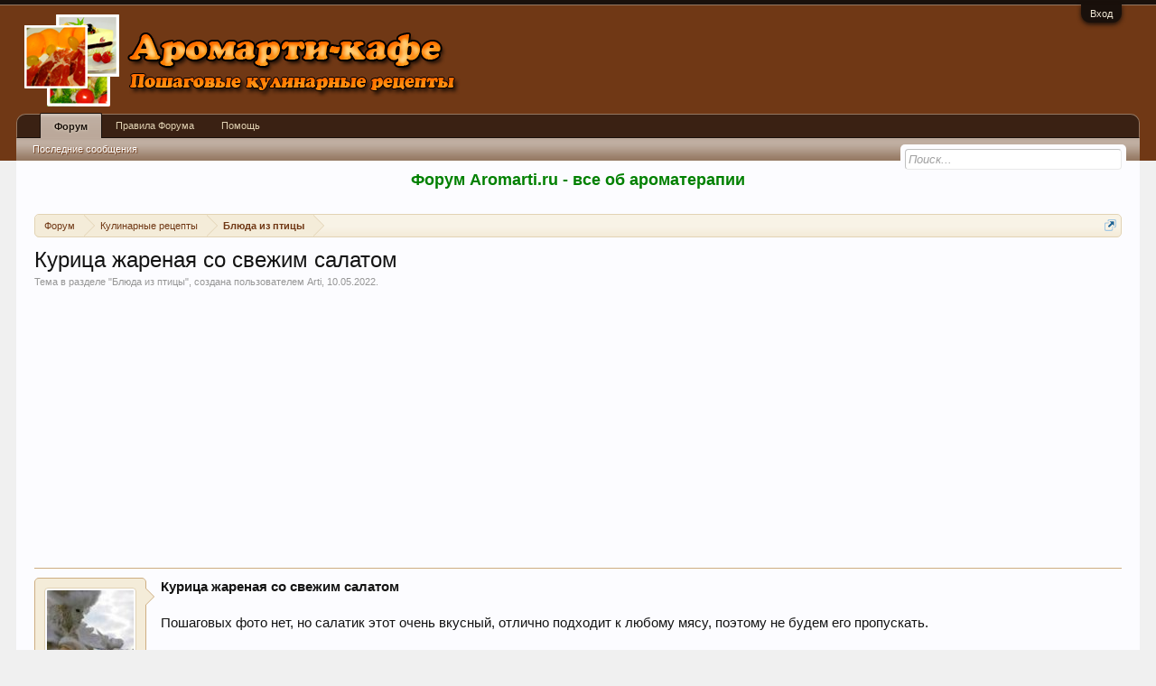

--- FILE ---
content_type: text/html; charset=UTF-8
request_url: https://aromarti-cafe.ru/threads/kurica-zharenaja-so-svezhim-salatom.2246/
body_size: 10097
content:
<!DOCTYPE html>
<html id="XenForo" lang="ru-RU" dir="LTR" class="Public NoJs LoggedOut NoSidebar  Responsive" xmlns:fb="http://www.facebook.com/2008/fbml">
<head>

	<meta charset="utf-8" />
	<meta http-equiv="X-UA-Compatible" content="IE=Edge,chrome=1" />
	
		<meta name="viewport" content="width=device-width, initial-scale=1" />
	
	
		<base href="https://aromarti-cafe.ru/" />
		<script>
			var _b = document.getElementsByTagName('base')[0], _bH = "https://aromarti-cafe.ru/";
			if (_b && _b.href != _bH) _b.href = _bH;
		</script>
	

	<title>Курица жареная со свежим салатом | Aromarti-Cafe</title>
	
	<noscript><style>.JsOnly, .jsOnly { display: none !important; }</style></noscript>
	<link rel="stylesheet" href="css.php?css=xenforo,form,public&amp;style=6&amp;dir=LTR&amp;d=1628368611" />
	<link rel="stylesheet" href="css.php?css=attached_files,bb_code,login_bar,message,message_user_info,thread_view&amp;style=6&amp;dir=LTR&amp;d=1628368611" />
	
	

	
		<script src="js/jquery/jquery-1.11.0.min.js"></script>	
		
	<script src="js/xenforo/xenforo.js?_v=06018324"></script>
	<script src="js/xi/tag/discussion.js?_v=06018324"></script>

	
	<link rel="apple-touch-icon" href="https://aromarti-cafe.ru/styles/default/xenforo/cafe-logo.og.png" />
	<link rel="alternate" type="application/rss+xml" title="RSS-лента для Aromarti-Cafe" href="forums/-/index.rss" />
	
	
	<link rel="canonical" href="https://aromarti-cafe.ru/threads/kurica-zharenaja-so-svezhim-salatom.2246/" />
	<meta name="description" content="Курица жареная со свежим салатом

Пошаговых фото нет, но салатик этот очень вкусный, отлично подходит к любому мясу, поэтому не будем его пропускать...." />

</head>

<body class="node8 node1 SelectQuotable">



	

<div id="loginBar">
	<div class="pageWidth">
		<div class="pageContent">	
			<h3 id="loginBarHandle">
				<label for="LoginControl"><a href="login/" class="concealed noOutline">Вход</a></label>
			</h3>
			
			<span class="helper"></span>

			
		</div>
	</div>
</div>


<div id="headerMover">
	<div id="headerProxy"></div>

<div id="content" class="thread_view">
	<div class="pageWidth">
		<div class="pageContent">
			<!-- main content area -->
			
			
  <script type="text/javascript">
	function addLink() {
		var body_element = document.getElementsByTagName('body')[0];
		var selection;
		selection = window.getSelection();
		//var pagelink = "[url="+document.location.href+"]© Источник: aromarti-cafe.ru[/url]";
		var pagelink = "<br />© Источник: aromarti-cafe.ru "+document.location.href+"";
		var copytext = selection + pagelink;
		var newdiv = document.createElement('div');
		newdiv.style.position='absolute';
		newdiv.style.left='-99999px';
		body_element.appendChild(newdiv);
		newdiv.innerHTML = copytext;
		selection.selectAllChildren(newdiv);
		window.setTimeout(function() {
		body_element.removeChild(newdiv);
		},0);
	}
	document.oncopy = addLink;
  </script>


  <script type="text/javascript">
    $(document).bind('copy', function(e){
      alert('Использование материалов разрешается при условии ссылки на aromarti-cafe.ru. Для интернет-изданий обязательной является прямая, открытая для поисковых систем, гиперссылка в первом абзаце на цитируемую статью.');
      return false;
    });
  </script>


<SCRIPT LANGUAGE="JavaScript"> 
  document.oncontextmenu = test; 
    function test() { 
      return false 
    } 
</SCRIPT> 


<script type="text/javascript">
function preventSelection(element){
  var preventSelection = false;
 
  function addHandler(element, event, handler){
    if (element.attachEvent) 
      element.attachEvent('on' + event, handler);
    else 
      if (element.addEventListener) 
        element.addEventListener(event, handler, false);
  }
  function removeSelection(){
    if (window.getSelection) { window.getSelection().removeAllRanges(); }
    else if (document.selection && document.selection.clear)
      document.selection.clear();
  }
  function killCtrlA(event){
    var event = event || window.event;
    var sender = event.target || event.srcElement;
 
    if (sender.tagName.match(/INPUT|TEXTAREA/i))
      return;
 
    var key = event.keyCode || event.which;
    if (event.ctrlKey && key == 'A'.charCodeAt(0))  // 'A'.charCodeAt(0) можно заменить на 65
    {
      removeSelection();
 
      if (event.preventDefault) 
        event.preventDefault();
      else
        event.returnValue = false;
    }
  }
  addHandler(element, 'mousemove', function(){
    if(preventSelection)
      removeSelection();
  });
  addHandler(element, 'mousedown', function(event){
    var event = event || window.event;
    var sender = event.target || event.srcElement;
    preventSelection = !sender.tagName.match(/INPUT|TEXTAREA/i);
  });
  addHandler(element, 'mouseup', function(){
    if (preventSelection)
      removeSelection();
    preventSelection = false;
  });
  addHandler(element, 'keydown', killCtrlA);
  addHandler(element, 'keyup', killCtrlA);
}
 
preventSelection(document);
</script>


  <script type="text/javascript">
    $(document).bind('copy', function(e){
      return false;
    });
  </script>

			
			
						
						<a href="http://forum.aromarti.ru" rel="nofollow" target="_blank"><center><b><font color=green><font size=4>Форум Aromarti.ru - все об ароматерапии</font></font></b></center><br></a>
						
						
                                                
						<div class="breadBoxTop ">
							
							

<nav>
	
		
			
				
			
		
			
				
			
		
	

	<fieldset class="breadcrumb">
		<a href="misc/quick-navigation-menu?selected=node-8" class="OverlayTrigger jumpMenuTrigger" data-cacheOverlay="true" title="Открыть быструю навигацию"><!--Перейти к...--></a>
			
		<div class="boardTitle"><strong>Aromarti-Cafe</strong></div>
		
		<span class="crumbs">
			
			
			
				<span class="crust selectedTabCrumb" itemscope="itemscope" itemtype="http://data-vocabulary.org/Breadcrumb">
					<a href="https://aromarti-cafe.ru/" class="crumb" rel="up" itemprop="url"><span itemprop="title">Форум</span></a>
					<span class="arrow"><span>&gt;</span></span>
				</span>
			
			
			
				
					<span class="crust" itemscope="itemscope" itemtype="http://data-vocabulary.org/Breadcrumb">
						<a href="https://aromarti-cafe.ru/.#kulinarnye-recepty.1" class="crumb" rel="up" itemprop="url"><span itemprop="title">Кулинарные рецепты</span></a>
						<span class="arrow"><span>&gt;</span></span>
					</span>
				
					<span class="crust" itemscope="itemscope" itemtype="http://data-vocabulary.org/Breadcrumb">
						<a href="https://aromarti-cafe.ru/forums/bljuda-iz-pticy.8/" class="crumb" rel="up" itemprop="url"><span itemprop="title">Блюда из птицы</span></a>
						<span class="arrow"><span>&gt;</span></span>
					</span>
				
			
		</span>
	</fieldset>
</nav>
						</div>
						
                                                
						
						
					
						<!--[if lt IE 8]>
							<p class="importantMessage">Вы используете устаревший браузер. Этот и другие сайты могут отображаться в нём некорректно.<br />Необходимо обновить браузер или попробовать использовать <a href="https://www.google.com/chrome" target="_blank">другой</a>.</p>
						<![endif]-->

						
												
						
						
						
												
							<!-- h1 title, description -->
							<div class="titleBar">
								
								<h1>Курица жареная со свежим салатом</h1>
								
								<p id="pageDescription" class="muted ">
	Тема в разделе "<a href="forums/bljuda-iz-pticy.8/">Блюда из птицы</a>", создана пользователем <a href="members/arti.2/" class="username" dir="auto">Arti</a>, <a href="threads/kurica-zharenaja-so-svezhim-salatom.2246/"><span class="DateTime" title="10.05.2022 в 22:29">10.05.2022</span></a>.
</p>
							</div>
						
						
						
						
						
						<!-- main template -->
						


























	




<div class="pageNavLinkGroup">
	<div class="linkGroup SelectionCountContainer">
		
		
	</div>

	
</div>

<center>
<script async src="//pagead2.googlesyndication.com/pagead/js/adsbygoogle.js"></script>
<!-- Cafe-ThreadView -->
<ins class="adsbygoogle"
     style="display:block"
     data-ad-client="ca-pub-9667197999079966"
     data-ad-slot="8232496680"
     data-ad-format="auto"></ins>
<script>
(adsbygoogle = window.adsbygoogle || []).push({});
</script>
</center>



<form action="inline-mod/post/switch" method="post"
	class="InlineModForm section"
	data-cookieName="posts"
	data-controls="#InlineModControls"
	data-imodOptions="#ModerationSelect option">

	<ol class="messageList" id="messageList">
		
			
				


<li id="post-3611" class="message  staff " data-author="Arti">

	

<div class="messageUserInfo" itemscope="itemscope" itemtype="http://data-vocabulary.org/Person">	
<div class="messageUserBlock ">
	
		<div class="avatarHolder">
			<span class="helper"></span>
			<a href="members/arti.2/" class="avatar Av2m" data-avatarhtml="true"><img src="data/avatars/m/0/2.jpg?1393858397" width="96" height="96" alt="Arti" /></a>
			
			<!-- slot: message_user_info_avatar -->
		</div>
	


	
		<h3 class="userText">
			<a href="members/arti.2/" class="username" dir="auto" itemprop="name"><span class="style3">Arti</span></a>
			
			<em class="userBanner bannerStaff wrapped" itemprop="title"><span class="before"></span><strong>Команда форума</strong><span class="after"></span></em>
<em class="userBanner bannerYellow wrapped" itemprop="title"><span class="before"></span><strong>Администратор</strong><span class="after"></span></em>
			<!-- slot: message_user_info_text -->
		</h3>
	
		
	
		


	<span class="arrow"><span></span></span>
</div>
</div>

	<div class="messageInfo primaryContent">
		
		
		
		
		
		<div class="messageContent">		
			<article>
				<blockquote class="messageText SelectQuoteContainer ugc baseHtml">
					
					<b>Курица жареная со свежим салатом</b><br />
<br />
Пошаговых фото нет, но салатик этот очень вкусный, отлично подходит к любому мясу, поэтому не будем его пропускать. <br />
<br />

	
	<img src="https://aromarti-cafe.ru/attachments/dsc09529-jpg.11483/" alt="dsc09529.jpg" class="bbCodeImage LbImage" />
		
<br />
<br />
<b>Надо</b>:<br />
Куриные бедра<br />
Капуста свежая<br />
Морковка<br />
Огурец<br />
Укроп<br />
Соль<br />
Специи для курицы<br />
<br />
<b>Приготовление</b>:<br />
Курицу обвалять в смеси специй для курицы. У нас очень вкусная, попробуйте обязательно <a href="https://aromarti.ru/smes'_speciy_dlya_kuricy_30g.html" target="_blank" class="externalLink">https://aromarti.ru/smes'_speciy_dlya_kuricy_30g.html</a><br />
Посолить и поджарить или запечь. <br />
Овощи настрогать соломкой, добавить зелень, подсолить. Хорошо перемешать. И подавать в качестве гарнира! Очень вкусно! Приятного! <img src="styles/default/xenforo/clear.png" class="mceSmilieSprite mceSmilie1" alt=":)" title="Smile    :)" /> <br />
<br />

	
	<img src="https://aromarti-cafe.ru/attachments/dsc09524-jpg.11478/" alt="dsc09524.jpg" class="bbCodeImage LbImage" />
					<div class="messageTextEndMarker">&nbsp;</div>
				</blockquote>
			</article>
			
			

<div class="attachedFiles">
	<h4 class="attachedFilesHeader">Вложения:</h4>
	<ul class="attachmentList SquareThumbs"
		data-thumb-height="75"
		data-thumb-selector="div.thumbnail > a">
		
			<li class="attachment image" title="dsc09523.jpg">
				<div class="boxModelFixer primaryContent">
					
					<div class="thumbnail">
						
							<a href="attachments/dsc09523-jpg.11477/" target="_blank" class="LbTrigger"
								data-href="misc/lightbox"><img 
								src="data/attachments/11/11477-bd748cab8a0620751af333ad6837b6d7.jpg" alt="dsc09523.jpg" class="LbImage" /></a>
						
					</div>
					
					<div class="attachmentInfo pairsJustified">
						<h6 class="filename"><a href="attachments/dsc09523-jpg.11477/" target="_blank">dsc09523.jpg</a></h6>
						<dl><dt>Размер файла:</dt> <dd>85,9 КБ</dd></dl>
						<dl><dt>Просмотров:</dt> <dd>23</dd></dl>
					</div>
				</div>
			</li>
		
			<li class="attachment image" title="dsc09525.jpg">
				<div class="boxModelFixer primaryContent">
					
					<div class="thumbnail">
						
							<a href="attachments/dsc09525-jpg.11479/" target="_blank" class="LbTrigger"
								data-href="misc/lightbox"><img 
								src="data/attachments/11/11479-22f12c29b890b1b2f5ffa6f5d82ccd90.jpg" alt="dsc09525.jpg" class="LbImage" /></a>
						
					</div>
					
					<div class="attachmentInfo pairsJustified">
						<h6 class="filename"><a href="attachments/dsc09525-jpg.11479/" target="_blank">dsc09525.jpg</a></h6>
						<dl><dt>Размер файла:</dt> <dd>92,6 КБ</dd></dl>
						<dl><dt>Просмотров:</dt> <dd>25</dd></dl>
					</div>
				</div>
			</li>
		
			<li class="attachment image" title="dsc09526.jpg">
				<div class="boxModelFixer primaryContent">
					
					<div class="thumbnail">
						
							<a href="attachments/dsc09526-jpg.11480/" target="_blank" class="LbTrigger"
								data-href="misc/lightbox"><img 
								src="data/attachments/11/11480-47eec096a9977e8ee95a6c373a736062.jpg" alt="dsc09526.jpg" class="LbImage" /></a>
						
					</div>
					
					<div class="attachmentInfo pairsJustified">
						<h6 class="filename"><a href="attachments/dsc09526-jpg.11480/" target="_blank">dsc09526.jpg</a></h6>
						<dl><dt>Размер файла:</dt> <dd>75,1 КБ</dd></dl>
						<dl><dt>Просмотров:</dt> <dd>23</dd></dl>
					</div>
				</div>
			</li>
		
			<li class="attachment image" title="dsc09527.jpg">
				<div class="boxModelFixer primaryContent">
					
					<div class="thumbnail">
						
							<a href="attachments/dsc09527-jpg.11481/" target="_blank" class="LbTrigger"
								data-href="misc/lightbox"><img 
								src="data/attachments/11/11481-cc34fb66566d6cf31ea7224b3be74ec2.jpg" alt="dsc09527.jpg" class="LbImage" /></a>
						
					</div>
					
					<div class="attachmentInfo pairsJustified">
						<h6 class="filename"><a href="attachments/dsc09527-jpg.11481/" target="_blank">dsc09527.jpg</a></h6>
						<dl><dt>Размер файла:</dt> <dd>81,3 КБ</dd></dl>
						<dl><dt>Просмотров:</dt> <dd>24</dd></dl>
					</div>
				</div>
			</li>
		
			<li class="attachment image" title="dsc09528.jpg">
				<div class="boxModelFixer primaryContent">
					
					<div class="thumbnail">
						
							<a href="attachments/dsc09528-jpg.11482/" target="_blank" class="LbTrigger"
								data-href="misc/lightbox"><img 
								src="data/attachments/11/11482-a2a3666ee86cadd68ef7a6288b425c9a.jpg" alt="dsc09528.jpg" class="LbImage" /></a>
						
					</div>
					
					<div class="attachmentInfo pairsJustified">
						<h6 class="filename"><a href="attachments/dsc09528-jpg.11482/" target="_blank">dsc09528.jpg</a></h6>
						<dl><dt>Размер файла:</dt> <dd>86,8 КБ</dd></dl>
						<dl><dt>Просмотров:</dt> <dd>23</dd></dl>
					</div>
				</div>
			</li>
		
	</ul>
</div>


		</div>
		
		
		
			<div class="editDate">
			
				Последнее редактирование: <span class="DateTime" title="10.05.2022 в 22:29">10.05.2022</span>
			
			</div>
		
		
		
		
		
				
		<div class="messageMeta ToggleTriggerAnchor">
			
			<div class="privateControls">
				
				<span class="item muted">
					<span class="authorEnd"><a href="members/arti.2/" class="username author" dir="auto">Arti</a>,</span>
					<a href="threads/kurica-zharenaja-so-svezhim-salatom.2246/" title="Постоянная ссылка" class="datePermalink"><span class="DateTime" title="10.05.2022 в 22:29">10.05.2022</span></a>
				</span>
				
				
				
				
				
				
				
				
				
                                
				
				
			</div>
			
			<div class="publicControls">
				<a href="threads/kurica-zharenaja-so-svezhim-salatom.2246/" title="Постоянная ссылка" class="item muted postNumber hashPermalink OverlayTrigger" data-href="posts/3611/permalink">#1</a>
				
				
				
				
			</div>
		</div>
	
		
		<div id="likes-post-3611"></div>
	</div>

	
	
	<!-- ROTATING_ADS_MESSAGE_BELOW_FIRST -->
	


</li>
			
		
		
	</ol>

	

	<input type="hidden" name="_xfToken" value="" />

</form>


	<div class="pageNavLinkGroup">
		
			
				<div class="linkGroup">
					
						<label for="LoginControl"><a href="login/" class="concealed element">(Чтобы ответить необходимо войти/зарегистрироваться)</a></label>
					
				</div>
			
			<div class="linkGroup" style="display: none"><a href="javascript:" class="muted JsOnly DisplayIgnoredContent Tooltip" title="Показать скрытое содержимое от ">Показать игнорируемое содержимое</a></div>

			
		
	</div>


<center>
<script async src="//pagead2.googlesyndication.com/pagead/js/adsbygoogle.js"></script>
<!-- Cafe-ThreadView -->
<ins class="adsbygoogle"
     style="display:block"
     data-ad-client="ca-pub-9667197999079966"
     data-ad-slot="8232496680"
     data-ad-format="auto"></ins>
<script>
(adsbygoogle = window.adsbygoogle || []).push({});
</script>
</center>








	



						
						
						
						
							<!-- login form, to be moved to the upper drop-down -->
							







<form action="login/login" method="post" class="xenForm " id="login" style="display:none">

	

	<div class="ctrlWrapper">
		<dl class="ctrlUnit">
			<dt><label for="LoginControl">Ваше имя или e-mail:</label></dt>
			<dd><input type="text" name="login" id="LoginControl" class="textCtrl" tabindex="101" /></dd>
		</dl>
	
	
		<dl class="ctrlUnit">
			<dt>
				<label for="ctrl_password">Пароль:</label>
			</dt>
			<dd>
				<input type="password" name="password" class="textCtrl" id="ctrl_password" tabindex="102" />
				<div class="lostPasswordLogin"><a href="lost-password/" class="OverlayTrigger OverlayCloser" tabindex="106">Забыли пароль?</a></div>
			</dd>
		</dl>
	
		
		<dl class="ctrlUnit submitUnit">
			<dt></dt>
			<dd>
				<input type="submit" class="button primary" value="Вход" tabindex="104" data-loginPhrase="Вход" data-signupPhrase="Регистрация" />
				<label for="ctrl_remember" class="rememberPassword"><input type="checkbox" name="remember" value="1" id="ctrl_remember" tabindex="103" /> Запомнить меня</label>
			</dd>
		</dl>
	</div>

	<input type="hidden" name="cookie_check" value="1" />
	<input type="hidden" name="redirect" value="/threads/kurica-zharenaja-so-svezhim-salatom.2246/" />
	<input type="hidden" name="_xfToken" value="" />

</form>
						
						
					
			
			
						
			<div class="breadBoxBottom">

<nav>
	

	<fieldset class="breadcrumb">
		<a href="misc/quick-navigation-menu?selected=node-8" class="OverlayTrigger jumpMenuTrigger" data-cacheOverlay="true" title="Открыть быструю навигацию"><!--Перейти к...--></a>
			
		<div class="boardTitle"><strong>Aromarti-Cafe</strong></div>
		
		<span class="crumbs">
			
			
			
				<span class="crust selectedTabCrumb">
					<a href="https://aromarti-cafe.ru/" class="crumb"><span>Форум</span></a>
					<span class="arrow"><span>&gt;</span></span>
				</span>
			
			
			
				
					<span class="crust">
						<a href="https://aromarti-cafe.ru/.#kulinarnye-recepty.1" class="crumb"><span>Кулинарные рецепты</span></a>
						<span class="arrow"><span>&gt;</span></span>
					</span>
				
					<span class="crust">
						<a href="https://aromarti-cafe.ru/forums/bljuda-iz-pticy.8/" class="crumb"><span>Блюда из птицы</span></a>
						<span class="arrow"><span>&gt;</span></span>
					</span>
				
			
		</span>
	</fieldset>
</nav></div>
						
                        
						
			
						
		</div>
	</div>
</div>

<header>
	


<div id="header">
	<div id="logoBlock">
	<div class="pageWidth">
		<div class="pageContent">
			

			
			<div id="logo"><a href="https://aromarti-cafe.ru/">
				<span></span>
				<img src="styles/default/xenforo/cafe-logo.png" alt="Aromarti-Cafe" />
			</a></div>
			
			<span class="helper"></span>
		</div>
	</div>
</div>
	

<div id="navigation" class="pageWidth withSearch">
	<div class="pageContent">
		<nav>

<div class="navTabs">
	<ul class="publicTabs">
	
		<!-- home -->
		
		
		
		<!-- extra tabs: home -->
		
		
		
		<!-- forums -->
		
			<li class="navTab forums selected">
			
				<a href="https://aromarti-cafe.ru/" class="navLink">Форум</a>
				<a href="https://aromarti-cafe.ru/" class="SplitCtrl" rel="Menu"></a>
				
				<div class="tabLinks forumsTabLinks">
					<div class="primaryContent menuHeader">
						<h3>Форум</h3>
						<div class="muted">Быстрые ссылки</div>
					</div>
					<ul class="secondaryContent blockLinksList">
					
						
						
						
						<li><a href="find-new/posts" rel="nofollow">Последние сообщения </a></li>
					
					</ul>
				</div>
			</li>
		
		
		
		<!-- extra tabs: middle -->
		
		
			
				<li class="navTab Правила Форума PopupClosed">
					<a href=" /help/terms" class="navLink">Правила Форума</a>
					
				</li>
			
		
			
				<li class="navTab Помощь  PopupClosed">
					<a href=" /help/" class="navLink">Помощь </a>
					
				</li>
			
		
		
		
		
		<!-- members -->
						
		
		<!-- extra tabs: end -->
		

		<!-- responsive popup -->
		<li class="navTab navigationHiddenTabs Popup PopupControl PopupClosed" style="display:none">	
						
			<a rel="Menu" class="navLink NoPopupGadget"><span class="menuIcon">Меню</span></a>
			
			<div class="Menu JsOnly blockLinksList primaryContent" id="NavigationHiddenMenu"></div>
		</li>
			
		
		<!-- no selection -->
		
		
	</ul>
	
	
</div>

<span class="helper"></span>
			
		</nav>	
	</div>
</div>
	

<div id="searchBar" class="pageWidth">
	
	<span id="QuickSearchPlaceholder" title="Поиск">Поиск</span>
	<fieldset id="QuickSearch">
		<form action="search/search" method="post" class="formPopup">
			
			<div class="primaryControls">
				<!-- block: primaryControls -->
				<input type="search" name="keywords" value="" class="textCtrl" placeholder="Поиск..." results="0" title="Введите параметры поиска и нажмите ввод" id="QuickSearchQuery" />				
				<!-- end block: primaryControls -->
			</div>
			
			<div class="secondaryControls">
				<div class="controlsWrapper">
				
					<!-- block: secondaryControls -->
					<dl class="ctrlUnit">
						<dt></dt>
						<dd><ul>
							<li><label><input type="checkbox" name="title_only" value="1"
								id="search_bar_title_only" class="AutoChecker"
								data-uncheck="#search_bar_thread" /> Искать только в заголовках</label></li>
						</ul></dd>
					</dl>
				
					<dl class="ctrlUnit">
						<dt><label for="searchBar_users">Сообщения пользователя:</label></dt>
						<dd>
							<input type="text" name="users" value="" class="textCtrl AutoComplete" id="searchBar_users" />
							<p class="explain">Имена участников (разделяйте запятой).</p>
						</dd>
					</dl>
				
					<dl class="ctrlUnit">
						<dt><label for="searchBar_date">Новее чем:</label></dt>
						<dd><input type="date" name="date" value="" class="textCtrl" id="searchBar_date" /></dd>
					</dl>
					
					
					<dl class="ctrlUnit">
						<dt></dt>
						<dd><ul>
								
									<li><label title="Искать только в "Курица жареная со свежим салатом""><input type="checkbox" name="type[post][thread_id]" value="2246"
	id="search_bar_thread" class="AutoChecker"
	data-uncheck="#search_bar_title_only, #search_bar_nodes" /> Искать только в этой теме</label></li>
								
									<li><label title="Искать только в "Блюда из птицы""><input type="checkbox" name="nodes[]" value="8"
	id="search_bar_nodes" class="Disabler AutoChecker" checked="checked"
	data-uncheck="#search_bar_thread" /> Искать только в этом разделе</label>
	<ul id="search_bar_nodes_Disabler">
		<li><label><input type="checkbox" name="type[post][group_discussion]" value="1"
			id="search_bar_group_discussion" class="AutoChecker"
			data-uncheck="#search_bar_thread" /> Отображать результаты в виде тем</label></li>
	</ul></li>
								
						</ul></dd>
					</dl>
					
				</div>
				<!-- end block: secondaryControls -->
				
				<dl class="ctrlUnit submitUnit">
					<dt></dt>
					<dd>
						<input type="submit" value="Поиск" class="button primary Tooltip" title="Искать" />
						<div class="Popup" id="commonSearches">
							<a rel="Menu" class="button NoPopupGadget Tooltip" title="Быстрый поиск" data-tipclass="flipped"><span class="arrowWidget"></span></a>
							<div class="Menu">
								<div class="primaryContent menuHeader">
									<h3>Быстрый поиск</h3>
								</div>
								<ul class="secondaryContent blockLinksList">
									<!-- block: useful_searches -->
									<li><a href="find-new/posts?recent=1" rel="nofollow">Последние сообщения</a></li>
									
									<!-- end block: useful_searches -->
								</ul>
							</div>
						</div>
						<a href="search/" class="button moreOptions Tooltip" title="Расширенный поиск">Больше...</a>
					</dd>
				</dl>
				
			</div>
			
			<input type="hidden" name="_xfToken" value="" />
		</form>		
	</fieldset>
	
</div>
</div>

	
	
</header>

</div>

<footer>
	


<div class="footer">
	<div class="pageWidth">
		<div class="pageContent">
			
			<dl class="choosers">
				
					<dt>Стиль</dt>
					<dd><a href="misc/style?redirect=%2Fthreads%2Fkurica-zharenaja-so-svezhim-salatom.2246%2F" class="OverlayTrigger Tooltip" title="Выбор стиля" rel="nofollow">Cafe</a></dd>
				
				
			</dl>
			
			
			<ul class="footerLinks">
			
				
				<li><a href="help/">Помощь</a></li>
				<li><a href="https://aromarti-cafe.ru/" class="homeLink">Главная</a></li>
				<li><a href="/threads/kurica-zharenaja-so-svezhim-salatom.2246/#navigation" class="topLink">Вверх</a></li>
				
			
			</ul>
			
			<span class="helper"></span>
		</div>
	</div>
</div>

<div class="footerLegal">
	<div class="pageWidth">
		<div class="pageContent">
			<ul id="legal">
			
				<li><a href="help/terms">Правила Форума</a></li>
				
			
			</ul>
			
			<div id="copyright"><a href="http://xenforo.com" class="concealed">Forum software by XenForo&trade; <span>&copy;2010-2015 XenForo Ltd.</span></a> <div style="text-align:left">Copyright &copy; 2014-2023 <noindex><a href="http://aromarti-cafe.ru" target="_blank" rel="nofollow">Aromarti</a>®</noindex> All rights reserved</div>
            </div>
			
		
			
			
			<span class="helper"></span>
		</div>
	</div>	
</div>

</footer>

<script>


jQuery.extend(true, XenForo,
{
	visitor: { user_id: 0 },
	serverTimeInfo:
	{
		now: 1768961284,
		today: 1768942800,
		todayDow: 3
	},
	_lightBoxUniversal: "0",
	_enableOverlays: "1",
	_animationSpeedMultiplier: "1",
	_overlayConfig:
	{
		top: "10%",
		speed: 200,
		closeSpeed: 100,
		mask:
		{
			color: "rgb(255, 255, 255)",
			opacity: "0.6",
			loadSpeed: 200,
			closeSpeed: 100
		}
	},
	_ignoredUsers: [],
	_loadedScripts: {"thread_view":true,"attached_files":true,"message":true,"bb_code":true,"message_user_info":true,"login_bar":true,"js\/xi\/tag\/discussion.js?_v=06018324":true},
	_cookieConfig: { path: "/", domain: "", prefix: "xf_"},
	_csrfToken: "",
	_csrfRefreshUrl: "login/csrf-token-refresh",
	_jsVersion: "06018324"
});
jQuery.extend(XenForo.phrases,
{
	cancel: "Отмена",

	a_moment_ago:    "только что",
	one_minute_ago:  "минуту назад",
	x_minutes_ago:   "%minutes% мин. назад",
	today_at_x:      "Сегодня, в %time%",
	yesterday_at_x:  "Вчера, в %time%",
	day_x_at_time_y: "%day% в %time%",

	day0: "Воскресенье",
	day1: "Понедельник",
	day2: "Вторник",
	day3: "Среда",
	day4: "Четверг",
	day5: "Пятница",
	day6: "Суббота",

	_months: "Январь,Февраль,Март,Апрель,Май,Июнь,Июль,Август,Сентябрь,Октябрь,Ноябрь,Декабрь",
	_daysShort: "Вс,Пн,Вт,Ср,Чт,Пт,Сб",

	following_error_occurred: "Произошла ошибка",
	server_did_not_respond_in_time_try_again: "Сервер не ответил вовремя. Пожалуйста, попробуйте снова.",
	logging_in: "Авторизация",
	click_image_show_full_size_version: "Нажмите на это изображение для просмотра полноразмерной версии.",
	show_hidden_content_by_x: "Показать скрытое содержимое от {names}"
});

// Facebook Javascript SDK
XenForo.Facebook.appId = "";
XenForo.Facebook.forceInit = false;


</script>




</body>
</html>

--- FILE ---
content_type: text/html; charset=utf-8
request_url: https://www.google.com/recaptcha/api2/aframe
body_size: 248
content:
<!DOCTYPE HTML><html><head><meta http-equiv="content-type" content="text/html; charset=UTF-8"></head><body><script nonce="ix-B7JV2SsC9o6SgH-lQgA">/** Anti-fraud and anti-abuse applications only. See google.com/recaptcha */ try{var clients={'sodar':'https://pagead2.googlesyndication.com/pagead/sodar?'};window.addEventListener("message",function(a){try{if(a.source===window.parent){var b=JSON.parse(a.data);var c=clients[b['id']];if(c){var d=document.createElement('img');d.src=c+b['params']+'&rc='+(localStorage.getItem("rc::a")?sessionStorage.getItem("rc::b"):"");window.document.body.appendChild(d);sessionStorage.setItem("rc::e",parseInt(sessionStorage.getItem("rc::e")||0)+1);localStorage.setItem("rc::h",'1768961287047');}}}catch(b){}});window.parent.postMessage("_grecaptcha_ready", "*");}catch(b){}</script></body></html>